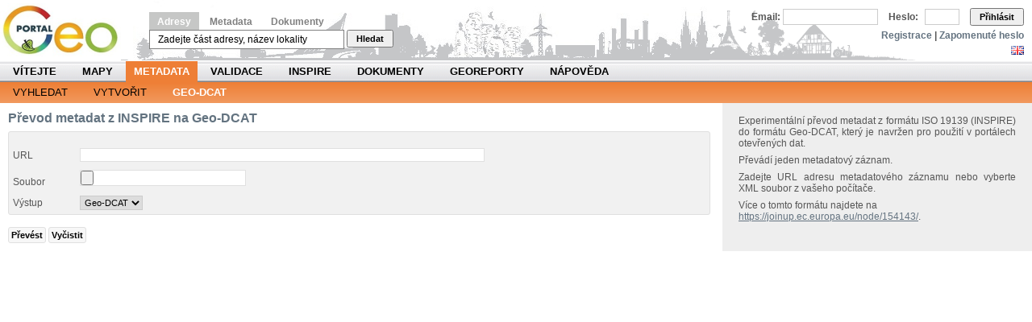

--- FILE ---
content_type: text/html;charset=UTF-8
request_url: https://geoportal.gov.cz/web/guest/metadata/geodcat;jsessionid=0B3891834EB1126CCA8044E05B8C2B10/
body_size: 7016
content:
<!DOCTYPE html PUBLIC "-//W3C//DTD XHTML 1.0 Transitional//EN" "http://www.w3.org/TR/xhtml1/DTD/xhtml1-transitional.dtd"> <html dir="ltr" xmlns="http://www.w3.org/1999/xhtml"> <head> <title>Geo-DCAT - Národní geoportál INSPIRE</title> <meta http-equiv="X-UA-Compatible" content="chrome=1"></meta> <script src="/wwwlibs/hslayers/HS.js" type="text/javascript"></script> <meta content="text/html; charset=UTF-8" http-equiv="content-type" /> <link rel="Shortcut Icon" href="/city-theme/images/liferay.ico" /> <link href="/html/portal/css.jsp?browserId=other&amp;themeId=city_WAR_citytheme&amp;colorSchemeId=03&amp;minifierType=css&amp;languageId=cs_CZ&amp;t=1274288696000" rel="stylesheet" type="text/css" /> <link href="/html/portlet/journal_content/css.jsp?browserId=other&amp;themeId=city_WAR_citytheme&amp;colorSchemeId=03&amp;minifierType=css&amp;languageId=cs_CZ&amp;t=1765359536000" rel="stylesheet" type="text/css" /> <script type="text/javascript">/*<![CDATA[*/var Liferay={Browser:{acceptsGzip:function(){return true},getMajorVersion:function(){return 131},getRevision:function(){return"537.36"},getVersion:function(){return"131.0.0.0"},isAir:function(){return false},isChrome:function(){return true},isFirefox:function(){return false},isGecko:function(){return true},isIe:function(){return false},isIphone:function(){return false},isLinux:function(){return false},isMac:function(){return true},isMobile:function(){return false},isMozilla:function(){return true},isOpera:function(){return false},isRtf:function(){return true},isSafari:function(){return true},isSun:function(){return false},isWap:function(){return false},isWapXhtml:function(){return false},isWebKit:function(){return true},isWindows:function(){return false},isWml:function(){return false}},ThemeDisplay:{getCompanyId:function(){return"10114"},getUserId:function(){return"10117"},getDoAsUserIdEncoded:function(){return""},getPlid:function(){return"77571"},getLayoutId:function(){return"167"},getLayoutURL:function(){return"/web/guest/metadata/geodcat"},isPrivateLayout:function(){return"false"},getParentLayoutId:function(){return"37"},getScopeGroupId:function(){return"10138"},isSignedIn:function(){return false},getLanguageId:function(){return"cs_CZ"},isFreeformLayout:function(){return false},isStateExclusive:function(){return false},isStateMaximized:function(){return false},isStatePopUp:function(){return false},getPathContext:function(){return""},getPathImage:function(){return"/image"},getPathMain:function(){return"/c"},getPathThemeImages:function(){return"/city-theme/images"},getPathThemeRoot:function(){return"/city-theme/"},getURLHome:function(){return"https://geoportal.gov.cz/web/guest/home"},getSessionId:function(){return"F79DA1FB8D8DA3D66F5F7A2976BB7200"},getPortletSetupShowBordersDefault:function(){return true}},PropsValues:{NTLM_AUTH_ENABLED:false}};var themeDisplay=Liferay.ThemeDisplay;/*]]>*/</script><script src="/html/js/barebone.jsp?browserId=other&amp;themeId=city_WAR_citytheme&amp;colorSchemeId=03&amp;minifierType=js&amp;minifierBundleId=javascript.barebone.files&amp;languageId=cs_CZ&amp;t=1274288696000" type="text/javascript"></script> <script type="text/javascript">/*<![CDATA[*/Liferay.currentURL="\x2fweb\x2fguest\x2fmetadata\x2fgeodcat";Liferay.currentURLEncoded="%2Fweb%2Fguest%2Fmetadata%2Fgeodcat";jQuery(function(){Liferay.Util.addInputType();Liferay.Util.addInputFocus()});Liferay.Portlet.ready(function(b,a){Liferay.Util.addInputType(b,a);if(Liferay.Menu){new Liferay.Menu({button:".lfr-actions",context:a[0],trigger:".lfr-trigger"})}});Liferay.Portlet.list=["56_INSTANCE_8YmF","56_INSTANCE_X5Xs"];if(jQuery.ui&&jQuery.ui.tabs){jQuery.extend(jQuery.ui.tabs.defaults,{navClass:"ui-tabs tabs",selectedClass:"current"})}jQuery(function(){if(Liferay.Dock){Liferay.Dock.init()}if(Liferay.Menu){new Liferay.Menu()}if(Liferay.Notice){Liferay.Notice.prototype.setClosing()}});/*]]>*/</script><link class="lfr-css-file" href="/city-theme/css/main.css?browserId=other&amp;minifierType=css&amp;languageId=cs_CZ&amp;t=1647282943000" rel="stylesheet" type="text/css" /> <style type="text/css">#banner .logo a{background:url(/image/company_logo?img_id=11302&amp;t=1765359760732) no-repeat;display:block;font-size:0;height:75px;text-indent:-9999em;width:150px;}</style><link class="lfr-css-file" href="/city-theme/css/main.css?browserId=other&amp;minifierType=css&amp;languageId=cs_CZ&amp;t=1647282943000" id="mainLiferayThemeCSS" rel="stylesheet" type="text/css" /> <script src="/wwwlibs/ext/locale/ext-lang-cs.js" type="text/javascript"></script> <link rel="stylesheet" media="screen,projection" type="text/css" href="/wwwlibs/ext/resources/css/ext-all.css"></link> <link rel="stylesheet" media="screen,projection" type="text/css" href="/wwwlibs/ext/resources/css/xtheme-gray.css"></link> <!--[if ie 6]><link rel="stylesheet" type="text/css" href="/city-theme/css/custom-msie6.css"/><![endif]--> <!--[if ie 7]><link rel="stylesheet" type="text/css" href="/city-theme/css/custom-msie7.css"/><![endif]--> <script src="/city-theme/javascript/search.js" type="text/javascript"></script> <script type="text/javascript">/*<![CDATA[*/HS.setLang("cs");var getLRUser=function(){return"guest"};var isVerified=function(){return false};/*]]>*/</script><style type="text/css">#topper .logo a{background:url(/image/company_logo?img_id=11302&t=1765359760732) no-repeat;display:block;font-size:0;height:75px;text-indent:-9999em;width:165px;}</style><style> #s-sv-bn { visibility: hidden; } </style> </head> <body class="orange controls-visible guest-community signed-out public-page"> <script defer src="https://cdn.jsdelivr.net/gh/orestbida/cookieconsent/dist/cookieconsent.js"></script> <div id="wrapper"> <div id="header"> <div id="lfr-tools" class="clearfix"> <div id="lfr-tools-wrapper"> <ul class="lfr-tools-list"> </ul> </div> </div> <div id="topper"> <h1 class="logo"> <a href="https://geoportal.gov.cz/web/guest/home;jsessionid=F79DA1FB8D8DA3D66F5F7A2976BB7200">Národní geoportál INSPIRE</a> </h1> <p></p> <div id="search-form"> <span> <a class="menu-active" id="menu0" href="#" onclick="return smallMenu(this,'formadr', 'inputadr');">Adresy</a> <a class="menu-inactive" id="menu1" href="#" onclick="return smallMenu(this,'formcat', 'inputcat');">Metadata</a> <a class="menu-inactive" id="menu2" href="#" onclick="return smallMenu(this,'formdoc', 'inputdoc');">Dokumenty</a> </span> <form action="/web/guest/map" style="margin-top: 3px; display: block;" onsubmit="return onAddrFormSubmit(this)" id="formadr"> <input name="q" id="inputadr" class="searchfield" value="Zadejte část adresy, název lokality" onblur="if (this.value == '') this.value = 'Zadejte část adresy, název lokality';" onfocus="if (this.value == 'Zadejte část adresy, název lokality') this.value='';"></input> <button type="submit" class="searchsubmit">Hledat</button> </form> <form action="/web/guest/catalogue-client" style="margin-top: 3px; display: none;" onsubmit="return onCatFormSubmit(this)" id="formcat"> <input style="" name="anytext" id="inputcat" class="searchfield" value="Vyhledávání v metadatovém katalogu..." onblur="if (this.value == '') this.value = 'Vyhledávání v metadatovém katalogu...';" onfocus="if (this.value == 'Vyhledávání v metadatovém katalogu...') this.value='';"></input> <button type="submit" class="searchsubmit">Hledat</button> </form> <form action="/web/guest/documents" style="margin-top: 3px; display: none;" id="formdoc"> <input style="" name="q" class="searchfield" id="inputdoc"></input> <button type="submit" class="searchsubmit">Hledat</button> </form> <script type="text/javascript">/*<![CDATA[*/if(window.location.pathname=="/web/guest/catalogue-client"){smallMenu(document.getElementById("menu1"),"formcat","inputcat")}else{if(window.location.pathname=="/web/guest/documents"){smallMenu(document.getElementById("menu2"),"formdoc","inputdoc")}};/*]]>*/</script></div> <div id="login"> <div id="langchooser"> <span ><a href="https://geoportal.gov.cz/web/guest/metadata/geodcat;jsessionid=F79DA1FB8D8DA3D66F5F7A2976BB7200?p_p_auth=YYA2w9nO&amp;p_p_id=82&amp;p_p_lifecycle=1&amp;p_p_state=normal&amp;p_p_mode=view&amp;p_p_col_count=1&amp;_82_struts_action=%2Flanguage%2Fview&amp;languageId=en_US" onclick="Liferay.Util.forcePost(this); return false;" ><img class="icon" src="/city-theme/images/spacer.png" alt="English (United States)" title="English (United States)" style="background-image: url('/city-theme/images/language/.sprite.png'); background-position: 50% -99px; background-repeat: no-repeat; height: 11px; width: 16px;" /></a></span> <span ><a href="https://geoportal.gov.cz/web/guest/metadata/geodcat;jsessionid=F79DA1FB8D8DA3D66F5F7A2976BB7200?p_p_auth=YYA2w9nO&amp;p_p_id=82&amp;p_p_lifecycle=1&amp;p_p_state=normal&amp;p_p_mode=view&amp;p_p_col_count=1&amp;_82_struts_action=%2Flanguage%2Fview&amp;languageId=cs_CZ" onclick="Liferay.Util.forcePost(this); return false;" ><img class="icon" src="/city-theme/images/spacer.png" alt="čeština (Česká republika)" title="čeština (Česká republika)" style="background-image: url('/city-theme/images/language/.sprite.png'); background-position: 50% -121px; background-repeat: no-repeat; height: 11px; width: 16px;" /></a></span> </div> <form id="login-form" name="_58_fm" method="post" action="/web/guest/home?p_p_id=58&amp;p_p_lifecycle=1&amp;p_p_state=maximized&amp;p_p_mode=view&amp;saveLastPath=0&amp;_58_struts_action=%2Flogin%2Flogin"> <input type="hidden" value="" name="_58_redirect"></input> <input type="hidden" value="false" name="_58_rememberMe" id="_58_rememberMe"></input> <label for="_58_login">Email:</label> <input type="text" name="_58_login" id="_58_login"></input> <label for="_58_password">Heslo:</label> <input type="password" value="" name="_58_password" id="_58_password" ></input> <button type="submit" id="_58_submit">Přihlásit</button> </form> <div id="logintools"><a href="/web/guest/create-account">Registrace</a> | <a href="/web/guest/lost-password">Zapomenuté heslo</a></div> </div> </div> <div id="navigation"> <ul id="topnav"> <li class=""> <a href="/web/guest/home;jsessionid=F79DA1FB8D8DA3D66F5F7A2976BB7200/" class="Gray" >Vítejte</a> </li> <li class=""> <a href="/web/guest/map-view;jsessionid=F79DA1FB8D8DA3D66F5F7A2976BB7200/" class="Green" >Mapy</a> <span class="Green"> <a href="/web/guest/map;jsessionid=F79DA1FB8D8DA3D66F5F7A2976BB7200/" >Prohlížení</a> <a href="/web/guest/wms;jsessionid=F79DA1FB8D8DA3D66F5F7A2976BB7200/" >Prohlížecí služby</a> <a href="/web/guest/other-portals;jsessionid=F79DA1FB8D8DA3D66F5F7A2976BB7200/" >Další geoportály</a> </span> </li> <li class="selected"> <a href="/web/guest/metadata;jsessionid=F79DA1FB8D8DA3D66F5F7A2976BB7200/" class="Orange" style="margin: 0px; padding: 0 10px 0 10px;" >Metadata</a> <span class="Orange"> <a href="/web/guest/catalogue-client;jsessionid=F79DA1FB8D8DA3D66F5F7A2976BB7200/" >Vyhledat</a> <a href="/web/guest/metadata/create;jsessionid=F79DA1FB8D8DA3D66F5F7A2976BB7200/" >Vytvořit</a> <a href="/web/guest/metadata/geodcat;jsessionid=F79DA1FB8D8DA3D66F5F7A2976BB7200/" >Geo-DCAT</a> </span> </li> <li class=""> <a href="/web/guest/validate;jsessionid=F79DA1FB8D8DA3D66F5F7A2976BB7200/" class="Blue" >Validace</a> <span class="Blue"> <a href="/web/guest/validate/metadata;jsessionid=F79DA1FB8D8DA3D66F5F7A2976BB7200/" >Metadata a služby</a> <a href="/web/guest/validate/inspire;jsessionid=F79DA1FB8D8DA3D66F5F7A2976BB7200/" >INSPIRE validátor</a> </span> </li> <li class=""> <a href="/web/guest/inspire;jsessionid=F79DA1FB8D8DA3D66F5F7A2976BB7200/" class="Yellow" >INSPIRE</a> <span class="Yellow"> <a href="/web/guest/about-inspire;jsessionid=F79DA1FB8D8DA3D66F5F7A2976BB7200/" >O INSPIRE</a> <a href="/web/guest/inspire/your-role;jsessionid=F79DA1FB8D8DA3D66F5F7A2976BB7200/" >Týká se i vás</a> <a href="/web/guest/ceska-legislativa;jsessionid=F79DA1FB8D8DA3D66F5F7A2976BB7200/" >Česká legislativa</a> <a href="/web/guest/seznam-temat;jsessionid=F79DA1FB8D8DA3D66F5F7A2976BB7200/" >SEZNAM TÉMAT</a> <a href="/web/guest/seznam-poskytovatelu;jsessionid=F79DA1FB8D8DA3D66F5F7A2976BB7200/" >SEZNAM POSKYTOVATELŮ</a> <a href="/web/guest/legislativa-eu;jsessionid=F79DA1FB8D8DA3D66F5F7A2976BB7200/" >Legislativa EU</a> <a href="/web/guest/pds;jsessionid=F79DA1FB8D8DA3D66F5F7A2976BB7200/" >Prioritní data</a> <a href="/web/guest/inspire/hvd;jsessionid=F79DA1FB8D8DA3D66F5F7A2976BB7200/" >HVD</a> <a href="/web/guest/kovin;jsessionid=F79DA1FB8D8DA3D66F5F7A2976BB7200/" >KOVIN</a> <a href="/web/guest/eu-tools;jsessionid=F79DA1FB8D8DA3D66F5F7A2976BB7200/" >Nástroje EU</a> <a href="https://www.inspirujmese.eu/;jsessionid=F79DA1FB8D8DA3D66F5F7A2976BB7200/" >Inspirujme se</a> </span> </li> <li class=""> <a href="/web/guest/docs;jsessionid=F79DA1FB8D8DA3D66F5F7A2976BB7200/" class="Gray" >Dokumenty</a> <span class="Gray"> <a href="/web/guest/documents;jsessionid=F79DA1FB8D8DA3D66F5F7A2976BB7200/" >Vyhledat</a> <a href="/web/guest/cookies;jsessionid=F79DA1FB8D8DA3D66F5F7A2976BB7200/" >Cookies</a> <a href="/web/guest/licence;jsessionid=F79DA1FB8D8DA3D66F5F7A2976BB7200/" >Licence</a> <a href="/web/guest/access-approval;jsessionid=F79DA1FB8D8DA3D66F5F7A2976BB7200/" >Ověření oprávnění</a> <a href="/web/guest/copyright;jsessionid=F79DA1FB8D8DA3D66F5F7A2976BB7200/" >Copyright poskytovatele</a> <a href="/web/guest/personal-data-agreement;jsessionid=F79DA1FB8D8DA3D66F5F7A2976BB7200/" >Souhlas se zpracováním</a> </span> </li> <li class=""> <a href="/web/guest/georeports;jsessionid=F79DA1FB8D8DA3D66F5F7A2976BB7200/" class="Olive" >Georeporty</a> <span class="Olive"> <a href="/web/guest/utilities;jsessionid=F79DA1FB8D8DA3D66F5F7A2976BB7200/" >Správci sítí</a> </span> </li> <li class=""> <a href="/web/guest/napoveda;jsessionid=F79DA1FB8D8DA3D66F5F7A2976BB7200/" class="Gray" >Nápověda</a> <span class="Gray"> <a href="/web/guest/howto;jsessionid=F79DA1FB8D8DA3D66F5F7A2976BB7200/" >Jak na to</a> <a href="/web/guest/help-maps;jsessionid=F79DA1FB8D8DA3D66F5F7A2976BB7200/" >Mapy</a> <a href="/web/guest/help-metadata;jsessionid=F79DA1FB8D8DA3D66F5F7A2976BB7200/" >Metadata</a> <a href="/web/guest/help-my;jsessionid=F79DA1FB8D8DA3D66F5F7A2976BB7200/" >Moje</a> <a href="/web/guest/page-map;jsessionid=F79DA1FB8D8DA3D66F5F7A2976BB7200/" >Mapa Stránek</a> <a href="/web/guest/casto-kladene-dotazy;jsessionid=F79DA1FB8D8DA3D66F5F7A2976BB7200/" >Často kladené dotazy</a> </span> </li> </ul> <div style="clear: both;"></div> <ul class="child-menu"> <li> <a href="/web/guest/catalogue-client;jsessionid=F79DA1FB8D8DA3D66F5F7A2976BB7200/" >Vyhledat</a> </li> <li> <a href="/web/guest/metadata/create;jsessionid=F79DA1FB8D8DA3D66F5F7A2976BB7200/" >Vytvořit</a> </li> <li class="selected"> <a href="/web/guest/metadata/geodcat;jsessionid=F79DA1FB8D8DA3D66F5F7A2976BB7200/" >Geo-DCAT</a> </li> </ul> </div> </div> <div id="p_p_id_103_" class="portlet-boundary portlet-boundary_103_ " > <a id="p_103"></a> <script type="text/javascript">/*<![CDATA[*/Liferay.Portlet.onLoad({canEditTitle:false,columnPos:0,isStatic:"end",namespacedId:"p_p_id_103_",portletId:"103",refreshURL:"\x2fc\x2fportal\x2frender_portlet\x3fp_l_id\x3d77571\x26p_p_id\x3d103\x26p_p_lifecycle\x3d0\x26p_p_state\x3dnormal\x26p_p_mode\x3dview\x26p_p_col_id\x3d\x26p_p_col_pos\x3d0\x26p_p_col_count\x3d0\x26currentURL\x3d\x252Fweb\x252Fguest\x252Fmetadata\x252Fgeodcat"});/*]]>*/</script></div> <div class="columns-2" id="content-wrapper"> <table class="lfr-grid" id="layout-grid"> <tr> <td class="lfr-column seventy" id="column-1" valign="top"> <div class="lfr-portlet-column" id="layout-column_column-1"> <div id="p_p_id_56_INSTANCE_8YmF_" class="portlet-boundary portlet-boundary_56_ portlet-journal-content" > <a id="p_56_INSTANCE_8YmF"></a> <div class="portlet-borderless-container" style=""> <div> <div class="journal-content-article" id="article_10138_77542_1.0"> <!-- Hotjar Tracking Code for Cenia - geoportal.gov.cz --> <script type="text/javascript">/*<![CDATA[*/(function(e,g,d,c,b,f){e.hj=e.hj||function(){(e.hj.q=e.hj.q||[]).push(arguments)};e._hjSettings={hjid:6618406,hjsv:6};b=g.getElementsByTagName("head")[0];f=g.createElement("script");f.async=1;f.src=d+e._hjSettings.hjid+c+e._hjSettings.hjsv;b.appendChild(f)})(window,document,"https://static.hotjar.com/c/hotjar-",".js?sv=");/*]]>*/</script><!-- Matomo --> <script type="text/javascript">/*<![CDATA[*/var _paq=window._paq=window._paq||[];_paq.push(["trackPageView"]);_paq.push(["enableLinkTracking"]);(function(){var a="//monit.cenia.cz/";_paq.push(["setTrackerUrl",a+"matomo.php"]);_paq.push(["setSiteId","5"]);var e=document,c=e.createElement("script"),b=e.getElementsByTagName("script")[0];c.async=true;c.src=a+"matomo.js";b.parentNode.insertBefore(c,b)})();/*]]>*/</script><!-- End Matomo Code --> <p><style type="text/css">#dcat label{width:80px;display:inline-block;}#dcat div{padding:5px;}#dcat fieldset{border:1px solid #E0E0E0;margin:5px 0 15px 0;padding-top:15px;border-radius:3px;background:#F1F1F1;}#dcat input{border:1px solid #E0E0E0;}#dcat .butt{border-radius:3px;cursor:pointer;border:1px solid #E0E0E0;padding:3px;}#dcat .butt:hover{background:#f1c02a;}</style><span class="portlet-title">Převod metadat z INSPIRE na Geo-DCAT</span></p> <form id="dcat" method="post" enctype="multipart/form-data" action="/php/catalogue/libs/cswclient/cswClientRun.php"> <fieldset> <div><label>URL</label> <input name="metadataURL" style="width:500px;" /></div> <div><label>Soubor</label> <input name="a" type="file" /></div> <div><label>Výstup</label> <select name="format"> <option value="application/rdf+xml">Geo-DCAT</option> <option value="application/pdf">PDF</option> </select></div> </fieldset> <input name="filename" value="output.xml" type="hidden" /> <input class="butt" value="Převést" type="submit" /> <input class="butt" value="Vyčistit" type="reset" /> </form> </div> </div> </div> <script type="text/javascript">/*<![CDATA[*/Liferay.Portlet.onLoad({canEditTitle:false,columnPos:0,isStatic:"end",namespacedId:"p_p_id_56_INSTANCE_8YmF_",portletId:"56_INSTANCE_8YmF",refreshURL:"\x2fc\x2fportal\x2frender_portlet\x3fp_l_id\x3d77571\x26p_p_id\x3d56_INSTANCE_8YmF\x26p_p_lifecycle\x3d0\x26p_p_state\x3dnormal\x26p_p_mode\x3dview\x26p_p_col_id\x3dcolumn-1\x26p_p_col_pos\x3d0\x26p_p_col_count\x3d1\x26currentURL\x3d\x252Fweb\x252Fguest\x252Fmetadata\x252Fgeodcat"});/*]]>*/</script></div> </div> </td> <td class="lfr-column thirty" id="column-2" valign="top"> <div class="lfr-portlet-column" id="layout-column_column-2"> <div id="p_p_id_56_INSTANCE_X5Xs_" class="portlet-boundary portlet-boundary_56_ portlet-journal-content" > <a id="p_56_INSTANCE_X5Xs"></a> <div class="portlet-borderless-container" style=""> <div> <div class="journal-content-article" id="article_10138_77550_1.0"> <!-- Hotjar Tracking Code for Cenia - geoportal.gov.cz --> <script type="text/javascript">/*<![CDATA[*/(function(e,g,d,c,b,f){e.hj=e.hj||function(){(e.hj.q=e.hj.q||[]).push(arguments)};e._hjSettings={hjid:6618406,hjsv:6};b=g.getElementsByTagName("head")[0];f=g.createElement("script");f.async=1;f.src=d+e._hjSettings.hjid+c+e._hjSettings.hjsv;b.appendChild(f)})(window,document,"https://static.hotjar.com/c/hotjar-",".js?sv=");/*]]>*/</script><!-- Matomo --> <script type="text/javascript">/*<![CDATA[*/var _paq=window._paq=window._paq||[];_paq.push(["trackPageView"]);_paq.push(["enableLinkTracking"]);(function(){var a="//monit.cenia.cz/";_paq.push(["setTrackerUrl",a+"matomo.php"]);_paq.push(["setSiteId","5"]);var e=document,c=e.createElement("script"),b=e.getElementsByTagName("script")[0];c.async=true;c.src=a+"matomo.js";b.parentNode.insertBefore(c,b)})();/*]]>*/</script><!-- End Matomo Code --> <p style="text-align: justify;">Experimentální převod metadat z formátu ISO 19139 (INSPIRE) do formátu Geo-DCAT, který je navržen pro použití v portálech otevřených dat.</p> <p style="text-align: justify;">Převádí jeden metadatový záznam.</p> <p style="text-align: justify;">Zadejte URL adresu metadatového záznamu nebo vyberte XML soubor z vašeho počítače.</p> <p style="text-align: left;"><em>Více o tomto formátu najdete na <a class="external" href="https://joinup.ec.europa.eu/node/154143/" target="_blank">https://joinup.ec.europa.eu/node/154143/</a>.</em></p> </div> </div> </div> <script type="text/javascript">/*<![CDATA[*/Liferay.Portlet.onLoad({canEditTitle:false,columnPos:0,isStatic:"end",namespacedId:"p_p_id_56_INSTANCE_X5Xs_",portletId:"56_INSTANCE_X5Xs",refreshURL:"\x2fc\x2fportal\x2frender_portlet\x3fp_l_id\x3d77571\x26p_p_id\x3d56_INSTANCE_X5Xs\x26p_p_lifecycle\x3d0\x26p_p_state\x3dnormal\x26p_p_mode\x3dview\x26p_p_col_id\x3dcolumn-2\x26p_p_col_pos\x3d0\x26p_p_col_count\x3d1\x26currentURL\x3d\x252Fweb\x252Fguest\x252Fmetadata\x252Fgeodcat"});/*]]>*/</script></div> </div> </td> </tr> </table> </div> <form action="" id="hrefFm" method="post" name="hrefFm"></form> <div style="display: none;"> <div id="p_p_id_82_" class="portlet-boundary portlet-boundary_82_ portlet-language" > <a id="p_82"></a> <div class="portlet-borderless-container" style=""> <div> <span ><a href="https://geoportal.gov.cz/web/guest/metadata/geodcat;jsessionid=F79DA1FB8D8DA3D66F5F7A2976BB7200?p_p_id=82&amp;p_p_lifecycle=1&amp;p_p_state=normal&amp;p_p_mode=view&amp;_82_struts_action=%2Flanguage%2Fview&amp;languageId=en_US" onclick="Liferay.Util.forcePost(this); return false;" ><img class="icon" src="/city-theme/images/spacer.png" alt="English (United States)" title="English (United States)" style="background-image: url('/city-theme/images/language/.sprite.png'); background-position: 50% -99px; background-repeat: no-repeat; height: 11px; width: 16px;" /></a></span> <span ><a href="https://geoportal.gov.cz/web/guest/metadata/geodcat;jsessionid=F79DA1FB8D8DA3D66F5F7A2976BB7200?p_p_id=82&amp;p_p_lifecycle=1&amp;p_p_state=normal&amp;p_p_mode=view&amp;_82_struts_action=%2Flanguage%2Fview&amp;languageId=cs_CZ" onclick="Liferay.Util.forcePost(this); return false;" ><img class="icon" src="/city-theme/images/spacer.png" alt="čeština (Česká republika)" title="čeština (Česká republika)" style="background-image: url('/city-theme/images/language/.sprite.png'); background-position: 50% -121px; background-repeat: no-repeat; height: 11px; width: 16px;" /></a></span> </div> </div> <script type="text/javascript">/*<![CDATA[*/Liferay.Portlet.onLoad({canEditTitle:false,columnPos:0,isStatic:"end",namespacedId:"p_p_id_82_",portletId:"82",refreshURL:"\x2fc\x2fportal\x2frender_portlet\x3fp_l_id\x3d77571\x26p_p_id\x3d82\x26p_p_lifecycle\x3d0\x26p_p_state\x3dnormal\x26p_p_mode\x3dview\x26p_p_col_id\x3d\x26p_p_col_pos\x3d0\x26p_p_col_count\x3d0\x26currentURL\x3d\x252Fweb\x252Fguest\x252Fmetadata\x252Fgeodcat"});/*]]>*/</script></div> </div> <div id="footer"> <!-- <div class="text"> <hr> Copyright CENIA 2010 - 2026 </div> --> </div> </div> <script type="text/javascript">/*<![CDATA[*/window.addEventListener("load",function(){var a=initCookieConsent();a.run({current_lang:"cs",autoclear_cookies:true,theme_css:"https://cdn.jsdelivr.net/gh/orestbida/cookieconsent/dist/cookieconsent.css",page_scripts:true,auto_language:"browser",force_consent:true,hide_from_bots:true,languages:{cs:{consent_modal:{title:"Tyto stránky používají cookies!",description:"Aby naše stránky fungovaly, jak mají, potřebujeme váš souhlas se zpracováním malých anonymizovaných souborů – tzv. cookies. Dbáme přitom na vaše soukromí, a tak je používáme pouze pro správné fungování webu, abychom mohli zachovat standard služeb, na který jste zvyklí.",primary_btn:{text:"Souhlasím",role:"accept_all"},secondary_btn:{text:"Nastavení",role:"settings"}},settings_modal:{title:"Nastavení cookies",accept_all_btn:"Přijmout vše",reject_all_btn:"Odmítnout vše",close_btn_label:"Zavřít",cookie_table_headers:[{col1:"Název"},{col2:"Doména"},{col3:"Expirace"},{col4:"Popis"}],blocks:[{title:"Použití cookies 📢",description:'Národní Geoportál INSPIRE používá ke svému fungování cookies. Jedná se o krátké textové soubory, které náš server dočasně umisťuje do Vašeho výpočetního zařízení, na kterém náš web používáte. Další podrobnosti týkající se cookies a dalších citlivých údajů naleznete v úplném znění na stránce <a href="https://geoportal.gov.cz/web/guest/cookies/" class="cc-link">Cookies</a>.'},{title:"Nezbytné cookies",description:"Tyto cookies jsou nezbytné pro správné fungování webových stránek. Bez těchto cookies by webové stránky správně nefungovaly.",toggle:{value:"necessary",enabled:true,readonly:true},cookie_table:[{col1:"_nss",col2:"geoportal.gov.cz",col3:"relace",col4:"Zajišťuje bezpečnost prohlížení návštěvníků tím, že zabraňuje padělání požadavků na různých stránkách. Tento soubor cookie je nezbytný pro bezpečnost webových stránek a návštěvníků.",},{col1:"COOKIE_SUPPORT",col2:"geoportal.gov.cz",col3:"1 rok",col4:"Tento soubor cookie určuje, zda prohlížeč přijímá soubory cookie.",},{col1:"CookieConsent",col2:"geoportal.gov.cz",col3:"1 rok",col4:"Ukládá stav souhlasu uživatele se soubory cookie pro aktuální doménu.",},{col1:"JSESSIONID",col2:"geoportal.gov.cz",col3:"relace",col4:"Zachovává uživatelské stavy napříč požadavky stránek.",},{col1:"PHPSESSID",col2:"geoportal.gov.cz",col3:"relace",col4:"Zachovává uživatelské stavy napříč požadavky stránek.",},{col1:"ROUTEID",col2:"geoportal.gov.cz",col3:"relace",col4:"Tento cookie se používá v kontextu s vyrovnáváním zátěže – Tím se optimalizuje rychlost odezvy mezi návštěvníkem a stránkou, a to rozložením zátěže provozu na více síťových spojích nebo serverech.",},{col1:"gtag",col2:"geoportal.gov.cz",col3:"relace",col4:"Jedinečný identifikátor relace.",}]},{title:"Preferenční cookies",description:"Preferenční cookies umožňují, aby si webová stránka zapamatovala informace, které mění, jak se webová stránka chová nebo jak vypadá. Je to například preferovaný jazyk nebo region, kde se nacházíte.",toggle:{value:"preferences",enabled:true,readonly:true},cookie_table:[{col1:"GUEST_LANGUAGE_ID",col2:"geoportal.gov.cz",col3:"1 rok",col4:"Určuje preferovaný jazyk návštěvníka. Umožňuje webové stránce nastavit preferovaný jazyk při opětovném vstupu návštěvníka.",},{col1:"lang",col2:"geoportal.gov.cz",col3:"relace",col4:"Zapamatuje si uživatelem vybranou jazykovou verzi webové stránky.",}]},]}}}})});/*]]>*/</script></body> <script id="mainLiferayThemeJavaScript" src="/city-theme/javascript/javascript.js?browserId=other&amp;minifierType=js&amp;languageId=cs_CZ&amp;t=1647282943000" type="text/javascript"></script> <script src="/city-theme/javascript/javascript.js?browserId=other&amp;minifierType=js&amp;languageId=cs_CZ&amp;t=1647282943000" type="text/javascript"></script> <script type="text/javascript">/*<![CDATA[*/var flag=jQuery('#langchooser span a[href*="languageId=cs_CZ"]');if(flag){flag.hide()};/*]]>*/</script></html> 